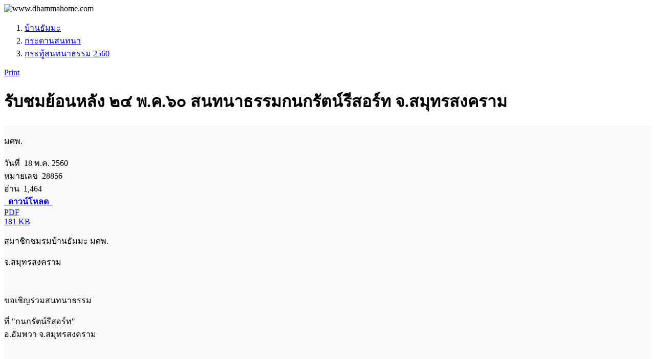

--- FILE ---
content_type: text/html; charset=UTF-8
request_url: https://www.dhammahome.com/webboard/topic/28856
body_size: 4238
content:
<!DOCTYPE html>
<html lang="th">
    <head>
        <meta charset="utf-8">
        <meta name="viewport" content="width=device-width, initial-scale=1">
        <meta http-equiv="X-UA-Compatible" content="IE=edge">
        <title>รับชมย้อนหลัง ๒๔ พ.ค.๖๐ สนทนาธรรมกนกรัตน์รีสอร์ท จ.สมุทรสงคราม</title>

        <meta property="og:url" content="http://www.dhammahome.com/webboard/topic/28856" />
        <link rel="canonical" href="https://www.dhammahome.com/webboard/topic/28856" />
        <meta property="og:type" content="website" />
        <meta property="og:title" content="รับชมย้อนหลัง ๒๔ พ.ค.๖๐ สนทนาธรรมกนกรัตน์รีสอร์ท จ.สมุทรสงคราม" />
        <meta property="fb:app_id" content="487756764726814" />

        <meta name="description" content="สมาชิกชมรมบ้านธัมมะ มศพ. จ.สมุทรสงคราม ขอเชิญร่วมสนทนาธรรม ที่ "กนกรัตน์รีสอร์ท" อ.อัมพวา จ.สมุทรสงคราม กับอาจารย์สุจินต์ บริหารวนเขตต์" /><meta property="og:description" content="สมาชิกชมรมบ้านธัมมะ มศพ. จ.สมุทรสงคราม ขอเชิญร่วมสนทนาธรรม ที่ "กนกรัตน์รีสอร์ท" อ.อัมพวา จ.สมุทรสงคราม กับอาจารย์สุจินต์ บริหารวนเขตต์" /><link rel="image_src" href="https://www.dhammahome.com/site/gallery/jpg/00112a7/pic0018549304ea2cc4.webp" /><meta property="og:image" content="https://www.dhammahome.com/site/gallery/jpg/00112a7/pic0018549304ea2cc4.webp" />
        <link rel="stylesheet" href="https://www.dhammahome.com/lib/bootstrap_5/css/bootstrap.min.css" />
        <link rel="stylesheet" href="https://www.dhammahome.com/lib/fontawesome/css/all.min.css" />
        <link rel="stylesheet" href="https://www.dhammahome.com/assets/css/page_webboard.min.css" />
        <script src="https://www.dhammahome.com/lib/jquery/jquery.min.js"></script>
        <script src="https://www.dhammahome.com/lib/bootstrap_5/js/bootstrap.bundle.min.js"></script>
        <script src="https://www.dhammahome.com/assets/js/page.min.js"></script>
         
        <link rel="apple-touch-icon" sizes="180x180" href="https://www.dhammahome.com/images/favicon/apple-touch-icon.png">
        <link rel="icon" type="image/png" sizes="32x32" href="https://www.dhammahome.com/images/favicon/favicon-32x32.png">
        <link rel="icon" type="image/png" sizes="16x16" href="https://www.dhammahome.com/images/favicon/favicon-16x16.png">
        <link rel="manifest" href="https://www.dhammahome.com/images/favicon/site.webmanifest">
        <link rel="mask-icon" href="https://www.dhammahome.com/images/favicon/safari-pinned-tab.svg" color="#5bbad5">
        <link rel="shortcut icon" href="https://www.dhammahome.com/images/favicon/favicon.ico">
        <meta name="apple-mobile-web-app-title" content="Dhamma Home">
        <meta name="application-name" content="Dhamma Home">
        <meta name="msapplication-TileColor" content="#2b5797">
        <meta name="msapplication-config" content="https://www.dhammahome.com/images/favicon/browserconfig.xml">
        <meta name="theme-color" content="#EEEEEE">

    </head>

    <body style="background-image: url('https://www.dhammahome.com/images/bg/bbg.webp');">
        <div id="wrapper">
            <div id="header">
                <img src="https://www.dhammahome.com/images/org/dhammahome.com.webp" onerror="this.onerror=null; this.src='https://www.dhammahome.com/images/org/dhammahome.com.jpg'" alt="https://www.dhammahome.com/" style="position: absolute; top: -9999px; left: -9999px;"><div class="padding_20">
    <img id="img_header" src="https://www.dhammahome.com/images/label/dhammahome.com_th.webp" onerror="this.onerror=null; this.src='https://www.dhammahome.com/images/label/dhammahome.com_th.png'" alt="www.dhammahome.com" class="img-fluid nobmp link_disp" width="500" height="80" onclick="javascript:location.href='https://www.dhammahome.com/'" title="บ้านธัมมะ">
</div>                <div class="clear"></div>
            </div>
            <div id="content" class="container-fluid">
                <div id="page_loading">
                    <i class="fa-solid fa-spinner fa-pulse"></i>
                </div>
                <div id="page_modal" class="modal fade" role="dialog" aria-hidden="true">
                    <div class="modal-dialog modal-lg">
                        <div class="modal-content">
                            <div class="modal-body" id="page_modal_body"></div>
                        </div>
                    </div>
                </div><nav aria-label="breadcrumb"><ol class="breadcrumb font_s1 vspace_10"><li class="breadcrumb-item"><a href="//www.dhammahome.com">บ้านธัมมะ</a></li><li class="breadcrumb-item"><a href="https://www.dhammahome.com/webboard/">กระดานสนทนา</a></li><li class="breadcrumb-item"><a href="https://www.dhammahome.com/webboard/section/43">กระทู้สนทนาธรรม 2560​</a></li></ol></nav><div class="row">
    <div class="col-md-6">
        <div id="google_translate_element"></div>
<script>
    function googleTranslateElementInit() {
        new google.translate.TranslateElement({
            pageLanguage: 'th'
        }, 'google_translate_element');
    }
</script>
<script src="//translate.google.com/translate_a/element.js?cb=googleTranslateElementInit" async="async" defer="defer"></script>    </div>
    <div class="col-md-6 align_right"><div id="share_box" class="align_right padding_10"></div>
<script src="https://www.dhammahome.com/lib/jquery/cshare/jquery.c-share.min.js"></script>
<script>
    $(function() {
        $("#share_box").cShare({
            showButtons: ["email","fb","line"],
            description: document.title
        });
    });
</script></div>
</div>
<div class="box align_right">
    <a href="https://www.dhammahome.com/webboard/printing/aafce6e6/28856" class="btn btn-sm btn-outline-secondary" target="_blank"><i class="fa-solid fa-print" title="" ></i> Print</a>&nbsp;</div>
<div class="wb_box">
    <h1>รับชมย้อนหลัง ๒๔ พ.ค.๖๐ สนทนาธรรมกนกรัตน์รีสอร์ท จ.สมุทรสงคราม</h1></div>

<div class="wb_box">
    <div class="wb_box_border">
        <div class="wb_box_bg" style="background-color: #F9F9F9;">

            <div class="wb_box_cmd_top">
                &nbsp;            </div>

            <div class="row">
                <div class="col-md-3 bottom_border">
                    <div class="wb_box_username">
                        มศพ.                                                    <div class="pic_author_box"><img src="https://www.dhammahome.com/images/org/dh_0.webp" class="img-fluid" alt="" loading="lazy" width="140" height="140" onerror="this.onerror=null; this.src='https://www.dhammahome.com/images/org/dh_0.png'" /></div>
                                            </div>
                    <div class="wb_box_left_content">วันที่ &nbsp;18 พ.ค. 2560</div>
                    <div class="wb_box_left_content">หมายเลข &nbsp;28856</div>
                    <div class="wb_box_left_content">อ่าน &nbsp;1,464</div>
                                    </div>

                <div class="col-md-9">
                    <div class="box_attach"><a href="https://www.dhammahome.com/webboard/download/aafce6e6/28856/0" title="ดาวน์โหลด mapกนกรัตน์รีสอร์ต.pdf" class="btn btn-outline-success border-2 margin_10"><strong> &nbsp; ดาวน์โหลด &nbsp; </strong><br><span class="badge bg-danger">PDF</span><br><span class="font_s2"><i class="fa-solid fa-download"></i> 181 KB</span></a></div>                    <div id="div_topic_detail" class="wb_box_detail"><p >สมาชิกชมรมบ้านธัมมะ มศพ.</p> <p >จ.สมุทรสงคราม</p> <p ><img src="../../site/gallery/jpg/00112a7/pic0018549304ea2cc4.webp" onerror="this.onerror=null; this.src='../../site/gallery/jpg/00112a7/pic0018549304ea2cc4.jpg'" class="img-fluid" alt="" width="580" height="387" /></p> <p >ขอเชิญร่วมสนทนาธรรม </p> <p >ที่ "กนกรัตน์รีสอร์ท" <br />อ.อัมพวา จ.สมุทรสงคราม</p> <p><img src="../../site/gallery/jpg/00112a7/pic00185005285af721.webp" onerror="this.onerror=null; this.src='../../site/gallery/jpg/00112a7/pic00185005285af721.jpg'" class="img-fluid" alt="" width="580" height="412" /></p> <p >กับอาจารย์สุจินต์ บริหารวนเขตต์</p> <p >และคณะวิทยากรของมูลนิธิฯ</p> <p ><img src="../../site/gallery/jpg/00112a7/pic001851678f1813b9.webp" onerror="this.onerror=null; this.src='../../site/gallery/jpg/00112a7/pic001851678f1813b9.jpg'" class="img-fluid" alt="" width="580" height="387" /></p> <p ><span style="color: #008000;"><strong>ใ<span class="font_l1">นวันพุธ ที่ ๒๔ พ.ค.๖๐</span></strong></span></p> <p ><span class="font_l1" style="color: #008000;"><strong>เวลา ๑๐.๐๐-๑๕.๐๐ น.</strong></span></p> <p > </p> <p >ท่านที่สนใจโปรดติดต่อ</p> <p >คุณเดือนฉาย คำ่อำนวย</p> <p >โทร. 081 8635452</p> <p > * * * * * * * * * * * * * * * * * * * * * * * * * * * </p> <p ><span style="color: #000080;"><strong><span class="font_l2">รับชมการสนทนาธรรมย้อนหลัง ได้ที่นี่</span></strong></span></p> <p ><span style="color: #800000;"><strong>ช่วงเช้า </strong></span></p> <p ><iframe src="//www.youtube.com/embed/QnH03RmOzs8" width="560" height="314" allowfullscreen="allowfullscreen"></iframe></p> <p > </p> <p ><span style="color: #800000;"><strong>ช่วงบ่าย</strong></span></p> <p ><span style="color: #800000;"><strong><iframe src="//www.youtube.com/embed/ZqF-cenf1iM" width="560" height="314" allowfullscreen="allowfullscreen"></iframe></strong></span></p></div>
                    <br>
<div id="div_tag_show" class="box font_s1">
    </div>
                </div>
            </div>

            <div class="wb_box_cmd_bottom">
                <div id="div_topic_unlock_28856">
                                    </div>
            </div>

        </div>
    </div>
</div>

<div class="box align_center margin_4 ">
            <a href="#jump_btn_target" class="btn btn-success text-white">เขียนความคิดเห็น <i class="fa-solid fa-chevron-down"></i></a>
    </div>

<div class="box">
    <div class="wb_box" style="margin-bottom: 28px;">
    <a id="a1"></a>    <div class="box">
        <span class="cdblue font_s1"><strong>&nbsp; ความคิดเห็นที่ 1 &nbsp;</strong></span>
            </div>
    <div class="wb_box_border">
        <div class="wb_box_bg" style="background-color:#F9F9F9;">

            <div class="wb_box_cmd_top">
                &nbsp;            </div>

            <div class="row">
                <div class="col-md-3 bottom_border">
                    <div class="wb_box_username">
                        มกร                                                    <div class="pic_author_box"><img src="https://graph.facebook.com/1847483808648774/picture?type=large" class="img-fluid" alt="" loading="lazy" width="100%" height="auto" /></div>
                                            </div>
                    <div class="wb_box_left_content d-none d-md-block">วันที่ 19 พ.ค. 2560</div>
                                    </div>

                <div class="col-md-9">
                                        <div id="div_comment_detail1" class="wb_box_detail"><p>ขอบพระคุณ และขออนุโมทนาค่ะ </p></div>
                                    </div>
            </div>

            <div class="wb_box_cmd_bottom">
                &nbsp;
                <span id="span_comments_unlock_1"></span>
            </div>

        </div>
    </div>
</div>
<div class="wb_box" style="margin-bottom: 28px;">
    <a id="a2"></a>    <div class="box">
        <span class="cdblue font_s1"><strong>&nbsp; ความคิดเห็นที่ 2 &nbsp;</strong></span>
            </div>
    <div class="wb_box_border">
        <div class="wb_box_bg" style="background-color:#F9F9F9;">

            <div class="wb_box_cmd_top">
                &nbsp;            </div>

            <div class="row">
                <div class="col-md-3 bottom_border">
                    <div class="wb_box_username">
                        ํํญาณินทร์                                                    <div class="pic_author_box"><img src="https://graph.facebook.com/672394129570191/picture?type=large" class="img-fluid" alt="" loading="lazy" width="100%" height="auto" /></div>
                                            </div>
                    <div class="wb_box_left_content d-none d-md-block">วันที่ 19 พ.ค. 2560</div>
                                    </div>

                <div class="col-md-9">
                                        <div id="div_comment_detail2" class="wb_box_detail"><p>ขออนุโมทนาครับ </p></div>
                                    </div>
            </div>

            <div class="wb_box_cmd_bottom">
                &nbsp;
                <span id="span_comments_unlock_2"></span>
            </div>

        </div>
    </div>
</div>
<div class="wb_box" style="margin-bottom: 28px;">
    <a id="a3"></a>    <div class="box">
        <span class="cdblue font_s1"><strong>&nbsp; ความคิดเห็นที่ 3 &nbsp;</strong></span>
            </div>
    <div class="wb_box_border">
        <div class="wb_box_bg" style="background-color:#F9F9F9;">

            <div class="wb_box_cmd_top">
                &nbsp;            </div>

            <div class="row">
                <div class="col-md-3 bottom_border">
                    <div class="wb_box_username">
                        papon                                                    <div class="pic_author_box"><img src="https://www.dhammahome.com/site/ulogin/jpg/109e9bc/u109611fdb5d61_tn.webp?1768669130" class="img-fluid" alt="" loading="lazy" width="200" height="200" /></div>
                                            </div>
                    <div class="wb_box_left_content d-none d-md-block">วันที่ 19 พ.ค. 2560</div>
                                    </div>

                <div class="col-md-9">
                                        <div id="div_comment_detail3" class="wb_box_detail"><p>ขอบพระคุณและขออนุโมทนาครับ</p></div>
                                    </div>
            </div>

            <div class="wb_box_cmd_bottom">
                &nbsp;
                <span id="span_comments_unlock_3"></span>
            </div>

        </div>
    </div>
</div>
<div class="wb_box" style="margin-bottom: 28px;">
    <a id="a4"></a>    <div class="box">
        <span class="cdblue font_s1"><strong>&nbsp; ความคิดเห็นที่ 4 &nbsp;</strong></span>
            </div>
    <div class="wb_box_border">
        <div class="wb_box_bg" style="background-color:#F9F9F9;">

            <div class="wb_box_cmd_top">
                &nbsp;            </div>

            <div class="row">
                <div class="col-md-3 bottom_border">
                    <div class="wb_box_username">
                        wirat.k                                                    <div class="pic_author_box"><img src="https://www.dhammahome.com/site/ulogin/jpg/033e7f0/u0336508892ce2_tn.webp" class="img-fluid" alt="" loading="lazy" width="200" height="133" /></div>
                                            </div>
                    <div class="wb_box_left_content d-none d-md-block">วันที่ 21 พ.ค. 2560</div>
                                    </div>

                <div class="col-md-9">
                                        <div id="div_comment_detail4" class="wb_box_detail"><p>ขอบพระคุณ และขออนุโมทนาครับ </p></div>
                                    </div>
            </div>

            <div class="wb_box_cmd_bottom">
                &nbsp;
                <span id="span_comments_unlock_4"></span>
            </div>

        </div>
    </div>
</div>
<div class="wb_box" style="margin-bottom: 28px;">
    <a id="a5"></a>    <div class="box">
        <span class="cdblue font_s1"><strong>&nbsp; ความคิดเห็นที่ 5 &nbsp;</strong></span>
            </div>
    <div class="wb_box_border">
        <div class="wb_box_bg" style="background-color:#F9F9F9;">

            <div class="wb_box_cmd_top">
                &nbsp;            </div>

            <div class="row">
                <div class="col-md-3 bottom_border">
                    <div class="wb_box_username">
                        p.methanawingmai                                                    <div class="pic_author_box"><img src="https://graph.facebook.com/1667435376867916/picture?type=large" class="img-fluid" alt="" loading="lazy" width="100%" height="auto" /></div>
                                            </div>
                    <div class="wb_box_left_content d-none d-md-block">วันที่ 22 พ.ค. 2560</div>
                                    </div>

                <div class="col-md-9">
                                        <div id="div_comment_detail5" class="wb_box_detail"><p>กราบอนุโมทนาค่ะ</p></div>
                                    </div>
            </div>

            <div class="wb_box_cmd_bottom">
                &nbsp;
                <span id="span_comments_unlock_5"></span>
            </div>

        </div>
    </div>
</div>
<div class="wb_box" style="margin-bottom: 28px;">
    <a id="a6"></a><a id="anew"></a>    <div class="box">
        <span class="cdblue font_s1"><strong>&nbsp; ความคิดเห็นที่ 6 &nbsp;</strong></span>
            </div>
    <div class="wb_box_border">
        <div class="wb_box_bg" style="background-color:#F9F9F9;">

            <div class="wb_box_cmd_top">
                &nbsp;            </div>

            <div class="row">
                <div class="col-md-3 bottom_border">
                    <div class="wb_box_username">
                        j.jim                                                    <div class="pic_author_box"><img src="https://graph.facebook.com/131162337345274/picture?type=large" class="img-fluid" alt="" loading="lazy" width="100%" height="auto" /></div>
                                            </div>
                    <div class="wb_box_left_content d-none d-md-block">วันที่ 23 พ.ค. 2560</div>
                                    </div>

                <div class="col-md-9">
                                        <div id="div_comment_detail6" class="wb_box_detail"><p>ขอบพระคุณ และขออนุโมทนาค่ะ </p></div>
                                    </div>
            </div>

            <div class="wb_box_cmd_bottom">
                &nbsp;
                <span id="span_comments_unlock_6"></span>
            </div>

        </div>
    </div>
</div>
</div>

<div class="box">
    <a id="jump_btn_target"></a>
    <div class="wb_box card bg-light mb-3 align_center">
    <div class="card-body">
        <div class="box align_center bsblue">เขียนความคิดเห็น กรุณาเข้าระบบ</div>
        <div id="quick_login_form">
            <button type="button" id="quick_login_btn" class="btn btn-success margin_4"><i class="fa-solid fa-user"></i> &nbsp;เข้าระบบ</button>
        </div>
    </div>
</div>

<script>
    $(document).ready(function(){
        $("#quick_login_btn").click(function(){
            getUpdate("quick_login_form","https://www.dhammahome.com/ulogin/ajax_quick_login/wb02.28856.0");
        });
    });
</script></div>

    <br>
    <div class="wb_box">
        <div class="card border-light mb-3">
            <div class="card-header"><strong>หัวข้อแนะนำ</strong></div>
            <div class="card-body"><div class="margin_10">
    <ul class="ul_suggest">
        <li><a href="https://www.dhammahome.com/webboard/topic/28862">ตรงตั้งแต่ต้น</a></li><li><a href="https://www.dhammahome.com/webboard/topic/28860">คุณทวีศักดิ์ อุ่นจิตติกุล สนทนาธรรมกับอาจารย์สุจินต์ บริหารวนเขตต์</a></li><li><a href="https://www.dhammahome.com/webboard/topic/28859">ชื่อว่า จิต เพราะอรรถว่า คิด อธิบายว่า รู้แจ้งอารมณ์</a></li><li><a href="https://www.dhammahome.com/webboard/topic/28857">ปัจจุบันยังมีพระที่รับเงินทองอยู่จำนวนมาก</a></li>    </ul>
</div></div>
        </div>
    </div>
    <br>


<script>
    $(function(){
        $("img").addClass("img-fluid");
        $("img").addClass("img_center");
        $("#img_header").removeClass("img_center");
        $("iframe").wrap("<div class='ratio ratio-16x9'></div>");
    });
</script><!-- clipboard.js -->
<script src="https://www.dhammahome.com/lib/clipboard.min.js"></script>
<!-- สร้าง instant กำหนดเป็น class .cmd_copy -->
<script>
    var clipboard = new ClipboardJS('.cmd_copy');
    clipboard.on('success', function(e) {
        console.log(e);
    });
    clipboard.on('error', function(e) {
        console.log(e);
    });
</script>

<!-- copy_on_click.js -->
<script src="https://www.dhammahome.com/lib/copy_on_click.js"></script>
<script>
    $('.copy-html').copyOnClick({
        copyMode: "html", // or "text"
    });
</script>
    <div id="scroll_loading">
        <i class="fa-solid fa-spinner fa-pulse"></i>
    </div>

</div> <!-- end content container-fluid -->

<footer id="footer">
    <p id="back_top">
        <a href="#header"><span title="Back to Top"> <i class="fa-solid fa-arrow-alt-circle-up fa-3x" style="color:#009900;"></i> </span></a>
    <p>
    <div class="wrapper_box align_center">
    <div class="margin_2">
        <p>มูลนิธิศึกษาและเผยแพร่พระพุทธศาสนา</p>
        <div class="margin_2 font_s1 cdwhite">
            <i class="fa-solid fa-phone-square fa-1x"></i> &nbsp;
                            0 2468 0239<br><i class="fa-solid fa-phone-square fa-1x"></i> &nbsp;09 2777 9800
                    </div>
        <img src="https://www.dhammahome.com/images/label/email_footer.png" alt="" />
        <br>
    </div>
    <div class="box font_s1">
        <a class="text-white-50" href="https://www.dhammahome.com/copyright">
            สงวนลิขสิทธิ์         &copy;
        <script>
            today = new Date();
            document.write(today.getFullYear()+543);        </script>
        </a>
        <br>
                    <a class="text-white-50" href="https://www.dhammahome.com/">www.dhammahome.com</a>
            </div>
</div></footer>

</div> <!-- end wrapper -->


    <!-- Google tag (gtag.js) -->
    <script async src="https://www.googletagmanager.com/gtag/js?id=G-DHQE5GTBL7"></script>
    <script>
    window.dataLayer = window.dataLayer || [];
    function gtag(){dataLayer.push(arguments);}
    gtag('js', new Date());

    gtag('config', 'G-DHQE5GTBL7');
    </script>


</body>
</html>